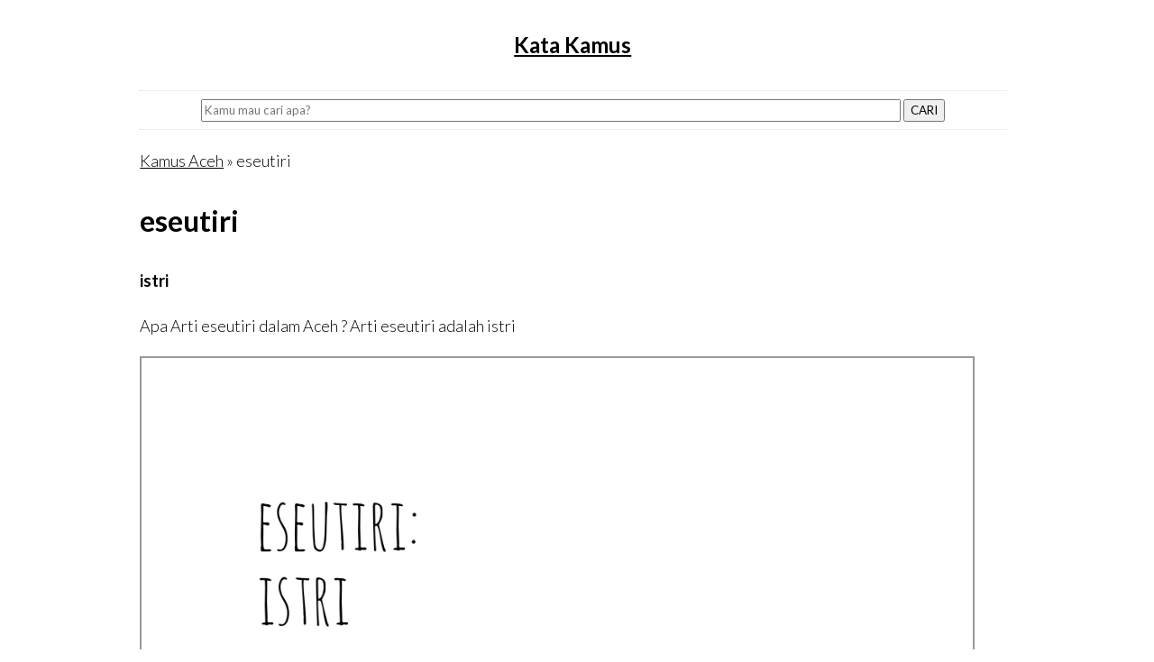

--- FILE ---
content_type: text/html; charset=UTF-8
request_url: https://katakamus.id/katakamus/kategori/aceh/kata/eseutiri/id/598
body_size: 3253
content:
<!DOCTYPE html>
<html lang="en">
<head>
	<meta charset="utf-8">
	<meta http-equiv="X-UA-Compatible" content="IE=edge">
	<meta name="viewport" content="width=device-width, initial-scale=1">
	<title>Apa arti dari kata eseutiri - Aceh -  Referensi Informasi, arti, makna dan kosakata -  Katakamus.id</title>
	<link rel="stylesheet" type="text/css" href="/assets/simple-grid.min.css">
	<link rel="stylesheet" type="text/css" href="/assets/styles.css?v1768815534">
	<meta name="theme-color" content="#ffffff">
	<meta name="msapplication-navbutton-color" content="#ffffff">
	<meta name="apple-mobile-web-app-capable" content="yes">
	<meta name="apple-mobile-web-app-status-bar-style" content="#ffffff">
	<meta name="author" content="katakamus.id">
	<link rel="shortcut icon" href="/assets/favicon/favicon.ico" type="image/x-icon">
	<link rel="icon" href="/assets/favicon/favicon.ico" type="image/x-icon">
	<link rel="canonical" href="https://katakamus.id/katakamus/kategori/aceh/kata/eseutiri/id/598" />
	<link rel="amphtml" href="https://katakamus.id/katakamus/kategori/aceh/kata/eseutiri/id/598/amp"/>

	<meta name="description" content="Apa arti dari kata eseutiri - Aceh | istri - Referensi Informasi, arti, makna dan kosakata -  Katakamus.id | situs referensi untuk mencari kata, makna kata dan arti kata! " />
	<meta name="keywords" content="kata, kamus, arti kata, kbbi, arti indonesia, kamus jawa, kamus psikologi, istilah, phobia, psikologi, kamus jawa, indonesia, inggris, kuote semangat, kata semangat" >

	<meta property="og:title" content="Apa arti dari kata eseutiri - Aceh -  Referensi Informasi, arti, makna dan kosakata -  Katakamus.id | " />
	<meta name="theme-color" content="#ffffff" />
	<meta property="og:description" content="Apa arti dari kata eseutiri - Aceh | istri - Kumpulan arti kata dan bermakna - Katakamus.id |  situs referensi untuk mencari kata, makna kata dan arti kata! " />
	<script async src="https://pagead2.googlesyndication.com/pagead/js/adsbygoogle.js"></script>
	<script>
		(adsbygoogle = window.adsbygoogle || []).push({
			google_ad_client: "ca-pub-3255085171186839",
			enable_page_level_ads: true
		});
	</script>


</head>

</head>
<body>
	<div class="container">
		<div class="row">
			<div class="col-12 text-center">
				<h1><a href="/">Kata Kamus</a> </h1>
				<!-- <p>Apa arti dari kata eseutiri - Aceh </p> -->
			</div>
		</div>
		<hr>
	</div>
	<div class="container">
		<div class="row text-center">
			<form action="/" method="GET">
				<input type="text" value="" name="search" placeholder="Kamu mau cari apa?">
				<button type="submit">CARI</button>
			</form>
		</div>
		<hr>
	</div>
<div class="container">
	<div class="">
		<div class="col-12 well"><p><a href='/katakamus/kamus/aceh/kumpulan-kamus-aceh'>Kamus Aceh</a> &raquo; eseutiri</p><h2>eseutiri</h2><p><strong>istri</strong></p><p>Apa Arti eseutiri dalam Aceh ? Arti eseutiri adalah istri</p><img class="responsive" loading="lazy" src="/katakamus/gambar/download/kategori/aceh/kata/eseutiri/id/598"><a class="badge" title="Download Gambar eseutiri"  href="/katakamus/gambar/download/kategori/aceh/kata/eseutiri/id/598"> Download Gambar</a></div><hr>
					<script async src="https://pagead2.googlesyndication.com/pagead/js/adsbygoogle.js"></script>
					<ins class="adsbygoogle"
					style="display:block"
					data-ad-format="autorelaxed"
					data-ad-client="ca-pub-3255085171186839"
					data-ad-slot="8757438488"></ins>
					<script>
						(adsbygoogle = window.adsbygoogle || []).push({});
					</script>
					
	</div>
</div>


<div class="container">
	<div class="row">
		<div class="col-12">Baca juga : </div><div class="col-6"><p><a title='adueen' href='/katakamus/kategori/aceh/kata/adueen/id/25'><strong>adueen</strong></a></p><p>abang (dalam bentuk orang ketiga)</p><hr></div><div class="col-6"><p><a title='ampong' href='/katakamus/kategori/aceh/kata/ampong/id/68'><strong>ampong</strong></a></p><p>ringan, apung</p><hr></div><div class="col-6"><p><a title='apui' href='/katakamus/kategori/aceh/kata/apui/id/96'><strong>apui</strong></a></p><p>api</p><hr></div><div class="col-6"><p><a title='Balee' href='/katakamus/kategori/aceh/kata/balee/id/168'><strong>Balee</strong></a></p><p>duda, janda</p><hr></div><div class="col-6"><p><a title='balot' href='/katakamus/kategori/aceh/kata/balot/id/175'><strong>balot</strong></a></p><p>membalut, membungkus, mengepak</p><hr></div><div class="col-6"><p><a title='bawal' href='/katakamus/kategori/aceh/kata/bawal/id/234'><strong>bawal</strong></a></p><p>bawal, sejenis ikan laut</p><hr></div><div class="col-6"><p><a title='bingong' href='/katakamus/kategori/aceh/kata/bingong/id/303'><strong>bingong</strong></a></p><p>bodoh, tolol, tidak berakal, pemarah</p><hr></div><div class="col-6"><p><a title='bisan' href='/katakamus/kategori/aceh/kata/bisan/id/309'><strong>bisan</strong></a></p><p>besan, kedua orang tua menantu</p><hr></div><div class="col-6"><p><a title='Blèt' href='/katakamus/kategori/aceh/kata/blèt/id/317'><strong>Blèt</strong></a></p><p>kali, masa</p><hr></div><div class="col-6"><p><a title='cabok' href='/katakamus/kategori/aceh/kata/cabok/id/378'><strong>cabok</strong></a></p><p>borok, pekung, luka yang menganga dan busuk</p><hr></div>	</div>
	<hr>
</div>
<div class="container">
	<div class="row">		
		
	</div>
</div>

<style type="text/css">
	.responsive {
		width: 100%;
		height: auto;
	}

</style>
<div class="container row">
	<div class="col-3">
		<ul class="small withborder">
			<li><a href="/katakamus/kamus/kamusindonesia/kumpulan-istilah-dan-arti-bahasa-indonesia" title="Kamus Bahasa Indonesia">Kamus Bahasa Indonesia</a></li>
			<li><a href="/katakamus/kamus/kamusjawa/kumpulan-istilah-dan-arti-bahasa-jawa" title="Kamus Bahasa Jawa - Indonesia">Bahasa Jawa - Indonesia</a></li>
			<li><a href="/kamus/kategori/indonesia-jawa/kamus-arti-bahasa-indonesia-dalam-bahasa-jawa" title="Kamus Bahasa Indonesia - Jawa">Bahasa Indonesia - Jawa</a></li>
			<li><a href="/kamus/kategori/batak-indonesia/arti-bahasa-batak-ke-indonesia" title="Kamus Bahasa Batak - Indonesia">Bahasa Batak - Indonesia</a></li>
			<li><a href="/katakamus/kamus/aceh/kumpulan-kamus-aceh" title="Kumpulan kamus Aceh">Kamus Aceh</a></li>
			<li><a href="/katakamus/kamus/psikologi/kumpulan-istilah-psikologi" title="Kamus Psikologi">Kamus Psikologi</a></li>
			<li><a href="/katakamus/kamus/sansekerta/kumpulan-kamus-sansekerta" title="Kumpulan Sansekerta">Kamus Sansekerta</a></li>
			<li><a href="/katakamus/kamus/farmasi/kumpulan-kamus-farmasi" title="Kumpulan kata farmasi">Kamus Farmasi</a></li>
		</ul>
	</div>
	<div class="col-3">
		<ul class="small withborder">
			<li><a href="/katakamus/kumpulan/status-wa-whatsapp/kumpulan-status-untuk-sosial-media-wa-instagram-facebook-twitter" title="Kumpulan Status WA">Kumpulan Status WA</a></li>
			<li><a href="/katakamus/kumpulan/status-wa-lucu-tebak-tebakan/kumpulan-status-tebak-tebakan-lucu-humor-ngakak" title="Kumpulan Status Lucu">Kumpulan Status Lucu</a></li>
			<li><a href="/katakamus/kata/i/kumpulan-kata-status-quote-untuk-whatsapp-instagram-twitter-facebook" title="Kumpulan Status">Kumpulan Status</a></li>
			<li><a href="/katakamus/kamus/semangat/kumpulan-kata-semangat" title="Kumpulan Kata-kata Semangat">Kumpulan Kata Semangat</a></li>
			<li><a href="/katakamus/kamus/katagaul/kumpulan-kata-gaul" title="Kumpulan Kata-kata Gaul">Kumpulan Kata Gaul</a></li>
			<li><a href="/katakamus/kumpulan/tebak-tebakan/kumpulan-tebak-tebakan-lucu-humor-ngakak" title="Kumpulan Tebak Tebakan Lucu">Kumpulan Tebakan Lucu</a></li>

		</ul>
	</div>
	<div class="col-3">
		<ul class="small withborder">
			<li><a href="/katakamus/daftaristilah/kedokteran" title="Istilah Kedokteran">Istilah Kedokteran</a></li>
			<li><a href="/kamus/kategori/istilah-kesehatan/istilah-kata-dunia-kesehatan" title="Istilah Kesehatan">Istilah Kesehatan</a></li>
			<li><a href="/katakamus/daftaristilah/hukum" title="Istilah Hukum">Istilah Hukum</a></li>
			<li><a href="/katakamus/daftaristilah/ekonomi" title="Istilah Ekonomi">Istilah Ekonomi</a></li>
			<li><a href="/katakamus/daftaristilah/biologi" title="Istilah Biologi">Istilah Biologi</a></li>
			<li><a href="/kamus/kategori/sinonim-kata/kamus-arti-sinonim-kata-kata" title="Sinonim Kata">Sinonim Kata</a></li>
			<li><a href="/kamus/kategori/singkatan-kata/kamus-akronim-kata-kepanjangan-singkatan-kata" title="Akronim kepanjangan kata">Akronim Kata</a></li>
		</ul>
	</div>
	<div class="col-3">
		<ul class="small withborder">
			<li><a href="/pages/artikel/kumpulan-artikel-kata-kata/" title="Artikel">Artikel</a></li>
			<li><a href="/katakamus/nama/anak/daftar-arti-nama-untuk-anak-laki-atupun-perempuan" title="Arti nama untuk anak">Arti Nama</a></li>
			<li><a href="/kamus/tanya/parenting/tanya-jawab-seputar-dunia-orang-tua-parenting" title="Tanya Jawab tentang parenting">Tanya Parenting</a></li>
			<li><a href="/katakamus/kumpulan/peribahasa/kumpulan-arti-peribahasa-bahasa-indonesia" title="Kumpulan Peribahasa Indonesia">Peribahasa Indonesia</a></li>
			<li><a href="/kamus/kategori/kata-baku-indonesia/bentuk-kata-baku-bahasa-indonesia" title="Kamus Kata Baku Indonesia">Kata baku Indonesia</a></li>
			<li><a href="/kamus/pencipta/daftar-informasi-siapa-pencipta-lagu" title="Daftar Informasi Pencipta Lagu">Pencipta Lagu</a></li>
			<li><a href="/pages/tutorial/origami/cara-membuat-origami-dari-kertas" title="Cara Membuat Origami Kertas">Tutorial Origami</a></li>
		</ul>
	</div>


</div>
<div class="container">

	<hr>
	<p>katakamus.id merupakan situs referensi untuk mencari kata, makna kata dan arti kata! &copy; 2019 </p>
	<p><a href="/pages/info/about-us">Tentang Kami</a> | <a href="/pages/info/disclaimer">Disclaimer</a> | <a href="/pages/info/privacy-policy">Privacy Policy</a>| <a href="/pages/keyword">Keyword Pencarian</a></p>

	
</div>

<!-- Google tag (gtag.js) -->
<script async src="https://www.googletagmanager.com/gtag/js?id=G-JG21HBXDPE"></script>
<script>
  window.dataLayer = window.dataLayer || [];
  function gtag(){dataLayer.push(arguments);}
  gtag('js', new Date());

  gtag('config', 'G-JG21HBXDPE');
</script>

<script type="text/javascript">
	// document.addEventListener("DOMContentLoaded", function(){
	// 	setTimeout(function(){updateview();}, 1500);
	// });
	// function updateview(){
	// 	var xhttp = new XMLHttpRequest();
	// 	xhttp.onreadystatechange = function() {
	// 		if (this.readyState == 4 && this.status == 200) {
	// 			console.log(this.responseText);
	// 		}
	// 	};
	// 	xhttp.open("POST", "/katakamus/updateview", true);
	// 	xhttp.setRequestHeader("Content-type", "application/x-www-form-urlencoded");
	// 	xhttp.send(encodeURI('url=https://katakamus.id/katakamus/kategori/aceh/kata/eseutiri/id/598'));
	// }
</script>

<script type="text/javascript">
	if ('serviceWorker' in navigator) {
		console.log('CLIENT: service worker registration in progress.');
		navigator.serviceWorker.register('/swkkamus.js').then(function() {
			console.log('CLIENT: service worker registration complete.');
		}, function() {
			console.log('CLIENT: service worker registration failure.');
		});
	} else {
		console.log('CLIENT: service worker is not supported.');
	}

</script>

<script src="/assets/min-ajax.js?v=1"></script>


<script defer src="https://static.cloudflareinsights.com/beacon.min.js/vcd15cbe7772f49c399c6a5babf22c1241717689176015" integrity="sha512-ZpsOmlRQV6y907TI0dKBHq9Md29nnaEIPlkf84rnaERnq6zvWvPUqr2ft8M1aS28oN72PdrCzSjY4U6VaAw1EQ==" data-cf-beacon='{"version":"2024.11.0","token":"f6bc4a866a9d4b879bd0a0aff3b6e5d6","r":1,"server_timing":{"name":{"cfCacheStatus":true,"cfEdge":true,"cfExtPri":true,"cfL4":true,"cfOrigin":true,"cfSpeedBrain":true},"location_startswith":null}}' crossorigin="anonymous"></script>
</body>
</html>

--- FILE ---
content_type: text/html; charset=utf-8
request_url: https://www.google.com/recaptcha/api2/aframe
body_size: 264
content:
<!DOCTYPE HTML><html><head><meta http-equiv="content-type" content="text/html; charset=UTF-8"></head><body><script nonce="tjcZIx898j-2dUGyzLAnFw">/** Anti-fraud and anti-abuse applications only. See google.com/recaptcha */ try{var clients={'sodar':'https://pagead2.googlesyndication.com/pagead/sodar?'};window.addEventListener("message",function(a){try{if(a.source===window.parent){var b=JSON.parse(a.data);var c=clients[b['id']];if(c){var d=document.createElement('img');d.src=c+b['params']+'&rc='+(localStorage.getItem("rc::a")?sessionStorage.getItem("rc::b"):"");window.document.body.appendChild(d);sessionStorage.setItem("rc::e",parseInt(sessionStorage.getItem("rc::e")||0)+1);localStorage.setItem("rc::h",'1768815555519');}}}catch(b){}});window.parent.postMessage("_grecaptcha_ready", "*");}catch(b){}</script></body></html>